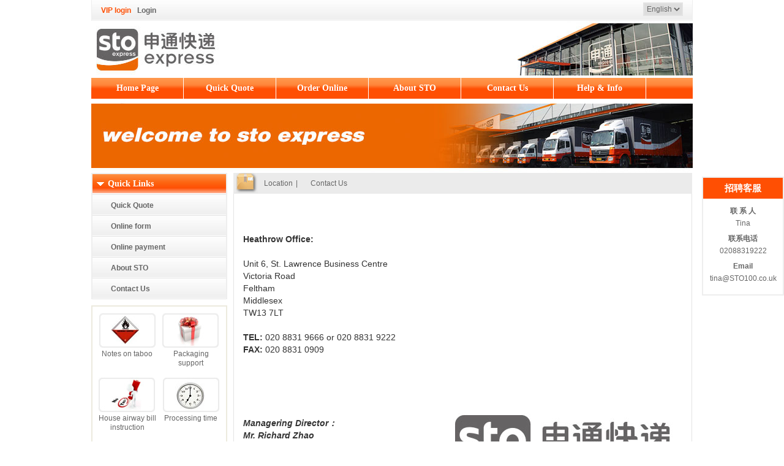

--- FILE ---
content_type: text/html; charset=utf-8
request_url: http://hadqiu.ueren.com/WebsiteCategories.aspx?name=contactUs
body_size: 9340
content:

<!DOCTYPE html PUBLIC "-//W3C//DTD XHTML 1.0 Transitional//EN" "http://www.w3.org/TR/xhtml1/DTD/xhtml1-transitional.dtd">
<html xmlns="http://www.w3.org/1999/xhtml">
<head><script type="text/javascript" src="Resource/style/js/jquery-1.7.1.min.js"></script><script type="text/javascript" src="Resource/style/js/jquery-impromptu.4.0.min.js"></script><script type="text/javascript" src="Resource/style/js/jquery-custom-en-GB.js"></script><link rel="stylesheet" type="text/css" href="Resource/style/css/control-en-GB.css"></link><link rel="stylesheet" type="text/css" href="Resource/style/css/style-en-GB.css"></link><link rel="stylesheet" type="text/css" href="Resource/style/css/impromptu.css"></link><title>
	STO UK express
</title>
</head>
<body>
    <form method="post" action="./WebsiteCategories.aspx?name=contactUs" id="form1">
<div class="aspNetHidden">
<input type="hidden" name="__EVENTTARGET" id="__EVENTTARGET" value="" />
<input type="hidden" name="__EVENTARGUMENT" id="__EVENTARGUMENT" value="" />
<input type="hidden" name="__VIEWSTATE" id="__VIEWSTATE" value="/[base64]/[base64]/[base64]/[base64]/bmFtZT1jb25zaWdubWVudEV4cGxhaW4dSG91c2UgYWlyd2F5IGJpbGwgaW5zdHJ1Y3Rpb25kAgEPFgQfAGYfAWhkAhAPZBYEZg8VAwxkaXNwbGF5Om5vbmUrL1dlYnNpdGVDYXRlZ29yaWVzLmFzcHg/bmFtZT1hY2NlcHRhbmNlVGltZQ9Qcm9jZXNzaW5nIHRpbWVkAgEPFgQfAGYfAWhkAhEPZBYEZg8VAwxkaXNwbGF5Om5vbmUvL1dlYnNpdGVDYXRlZ29yaWVzLmFzcHg/[base64]/4J6A6svp+MwiHQt8HdGKbvvpSBHJsX2q2ffDqAiA==" />
</div>

<script type="text/javascript">
//<![CDATA[
var theForm = document.forms['form1'];
if (!theForm) {
    theForm = document.form1;
}
function __doPostBack(eventTarget, eventArgument) {
    if (!theForm.onsubmit || (theForm.onsubmit() != false)) {
        theForm.__EVENTTARGET.value = eventTarget;
        theForm.__EVENTARGUMENT.value = eventArgument;
        theForm.submit();
    }
}
//]]>
</script>


<script src="/WebResource.axd?d=H-MmN3JF4NTYuKAN3nB2Og7ACFuKPznunxIIsxigvhKq6ZTJqQMOZHhoCZa8EbNa7AINeAqQvwNbYivtAK8ODFYIFUpTngfXAHYt8PiRTH41&amp;t=638259398771233176" type="text/javascript"></script>


<script src="/ScriptResource.axd?d=wqly99OrW5Edx9qBcD37Sgk-oG1Uglu_VDQFbz_h-lQiIR28_uIpxL9c9zm2aN3lL3zhgRaB4ALjzqHGYV9LTSBLxFxIsyLLm3TmBuYQyRx6BgPlKJ8RUZbAZY8qH0Z1LzvXwQ_0G7sX64DAqJSD9w2&amp;t=6f6669c2" type="text/javascript"></script>
<script type="text/javascript">
//<![CDATA[
if (typeof(Sys) === 'undefined') throw new Error('ASP.NET Ajax client-side framework failed to load.');
//]]>
</script>

<script src="/ScriptResource.axd?d=Q-jmiNOzKE3cOjb4BteMqEgGya_lPUnOuS5Rn8w0oezotukjYUr7JS0giapm-mCBvUoEUTO8AxksUIzDAqcAcYySKmNfxJToQwPwu7L4k4n81xcyOs32X6VejFpFgvwLxQF9C-EPc0Kdr1Xnnya-Cg2&amp;t=6f6669c2" type="text/javascript"></script>
<div class="aspNetHidden">

	<input type="hidden" name="__VIEWSTATEGENERATOR" id="__VIEWSTATEGENERATOR" value="22A44D6A" />
	<input type="hidden" name="__EVENTVALIDATION" id="__EVENTVALIDATION" value="/wEdAAQdxdTvQr50cRCd2O5cS0rT2he8zvIwced6+E5OI+vVliaqfLsezlT4QkfgvwC9nc3aex5hFjNIuSE3mEB2TFS37Q0Zk3j45QdnWGsZq2NlEmHsEFHC6lOI1mp5rzPkjAo=" />
</div>
    <script type="text/javascript">
//<![CDATA[
Sys.WebForms.PageRequestManager._initialize('ctl00$ScriptManager1', 'form1', [], [], [], 90, 'ctl00');
//]]>
</script>

    <div id="wrapper">
        
<script type="text/javascript">
    $(function () {
        $("#ddl_ChangeLanguage").live("change", function () {
            var selectedLanguage = $(this).val();
            showLoadingPanel();
            $.ajax({
                type: "Post",
                url: "Handler/ChangeLanguageHandle.ashx",
                data: { "currentLanguage": selectedLanguage },
                success: function (data) {
                    location.reload();
                },
                complete: function (XMLHttpRequest, textStatus) {
                    hideLoadingPanel();
                }
            });
        });
    });
</script>
<div id="top">
    
            <span class="high-text left-block">
                VIP login </span>
                  <span class="left-block">
                <a id="IndexHeader1_lv_IndexTop_ls_LoginState" href="javascript:__doPostBack(&#39;ctl00$IndexHeader1$lv_IndexTop$ls_LoginState$ctl02&#39;,&#39;&#39;)">Login</a>
                </span>
        
    <span class="right-block">
        <select name="ctl00$IndexHeader1$ddl_ChangeLanguage" id="ddl_ChangeLanguage" class="dropdownlist">
	<option selected="selected" value="en-GB">English</option>
	<option value="zh-CN">中文</option>

</select>
    </span>
</div>
<img src="/Resource/style/img/banner.jpg" alt="banner" />

        
        <ul id="nav" class="index">
    
        <li class="main_li" style=''>
            <a href='/Default.aspx'>
                Home Page</a>
            
        </li>
    
        <li class="main_li" style=''>
            <a href='/QueryPrice.aspx'>
                Quick Quote</a>
            
        </li>
    
        <li class="main_li" style=''>
            <a href='javascript:void(0)'>
                Order Online</a>
            
                    <ul class="sub_nav">
                
                    <li style=''>
                        <a href='/OnlineOrder.aspx'>
                            Online form</a>
                    </li>
                
                    <li style='display:none'>
                        <a href='/OnlineOrderNext.aspx'>
                            Online form</a>
                    </li>
                
                    <li style=''>
                        <a href='/OnlinePay.aspx'>
                            Online payment</a>
                    </li>
                
                    </ul>
                
        </li>
    
        <li class="main_li" style=''>
            <a href='/WebsiteCategories.aspx?name=aboutUs'>
                About STO</a>
            
        </li>
    
        <li class="main_li" style='display:none'>
            <a href='/BulletinDetail.aspx'>
                Announcement </a>
            
        </li>
    
        <li class="main_li" style=''>
            <a href='/WebsiteCategories.aspx?name=contactUs'>
                Contact Us</a>
            
        </li>
    
        <li class="main_li" style=''>
            <a href='javascript:void(0)'>
                Help & Info</a>
            
                    <ul class="sub_nav">
                
                    <li style=''>
                        <a href='/WebsiteCategories.aspx?name=ourService'>
                            Our Service</a>
                    </li>
                
                    <li style=''>
                        <a href='/WebsiteCategories.aspx?name=faq'>
                            FAQ</a>
                    </li>
                
                    <li style=''>
                        <a href='/WebsiteCategories.aspx?name=usingOurService'>
                            Using our services</a>
                    </li>
                
                    <li style=''>
                        <a href='/WebsiteCategories.aspx?name=customerServiceAndComplaints'>
                            Customer service & Complaints</a>
                    </li>
                
                    </ul>
                
        </li>
    
        <li class="main_li" style='display:none'>
            <a href='/ForgetPassword.aspx'>
                Forgot password</a>
            
        </li>
    
        <li class="main_li" style='display:none'>
            <a href='/QueryStageResult.aspx'>
                Track & Trace results</a>
            
        </li>
    
        <li class="main_li" style='display:none'>
            <a href='/OnlineOrderComplete.aspx'>
                Order Online</a>
            
        </li>
    
        <li class="main_li" style='display:none'>
            <a href='/WebsiteCategories.aspx?name=payOnlineNotice'>
                Online payment instructions</a>
            
        </li>
    
        <li class="main_li" style='display:none'>
            <a href='/WebsiteCategories.aspx?name=tabooNotice'>
                Notes on taboo</a>
            
        </li>
    
        <li class="main_li" style='display:none'>
            <a href='/WebsiteCategories.aspx?name=packingSupport'>
                Packaging support</a>
            
        </li>
    
        <li class="main_li" style='display:none'>
            <a href='/WebsiteCategories.aspx?name=insuranceCompensation'>
                Offer compensation</a>
            
        </li>
    
        <li class="main_li" style='display:none'>
            <a href='/WebsiteCategories.aspx?name=consignmentExplain'>
                House airway bill instruction</a>
            
        </li>
    
        <li class="main_li" style='display:none'>
            <a href='/WebsiteCategories.aspx?name=acceptanceTime'>
                Processing time</a>
            
        </li>
    
        <li class="main_li" style='display:none'>
            <a href='/WebsiteCategories.aspx?name=termsAndConditions'>
                Terms & Conditions</a>
            
        </li>
    
        <li class="main_li" style='display:none'>
            <a href='/Register.aspx'>
                Register</a>
            
        </li>
    
        <li class="main_li" style='display:none'>
            <a href='/OnlinePayAcceptPage.aspx'>
                Payment state</a>
            
        </li>
    
        <div class="clear">
        </div>
        </ul>
    


        <div id="loading_panel" style="display:none;">
	
        <div style="z-index: 20000; position: fixed; width: 100%; height: 100%; top: 0px;
            left: 0px; background-color: White; filter: alpha(opacity=90); opacity: 0.9;
            vertical-align: middle; text-align: center;">
            <img src="../Resource/style/img/submit_loading.gif" />
        </div>
    
</div>

        <img src="/Resource/style/img/sub_banner.jpg" alt="sub banner" />
        <div id="main">
            <div class="main_sidebar">
                <h2 class="main_sidebar_title"><em class="main_sidebar_icon"></em>
                    Quick Links</h2>
                <ul class="main_nav">
                    <li>
                        <a href="/QueryPrice.aspx">
                            Quick Quote</a>
                    </li>
                    <li>
                        <a href="/OnlineOrder.aspx">
                            Online form</a></li>
                    <li>
                        <a href="/OnlinePay.aspx">
                            Online payment</a></li>
                    <li>
                        <a href="/WebsiteCategories.aspx?name=aboutUs">
                            About STO</a></li>
                    <li>
                        <a href="/WebsiteCategories.aspx?name=contactUs">
                            Contact Us</a></li>
                </ul>
                <div class="main_panel">
                    <dl class="main_panel_item">
                        <dt>
                            <a href="/WebsiteCategories.aspx?name=tabooNotice">
                                <img src="/Resource/style/img/panel_1.png" class="panel_1" /></a></dt>
                        <dd>
                            <a href="/WebsiteCategories.aspx?name=tabooNotice">
                                Notes on taboo</a></dd>
                    </dl>
                    <dl class="main_panel_item">
                        <dt>
                            <a href="/WebsiteCategories.aspx?name=packingSupport">
                                <img src="/Resource/style/img/panel_2.png" class="panel_2" /></a></dt>
                        <dd>
                            <a href="/WebsiteCategories.aspx?name=packingSupport">
                                Packaging support</a></dd>
                    </dl>
                    <dl class="main_panel_item">
                        <dt>
                            <a href="/WebsiteCategories.aspx?name=consignmentExplain">
                                <img src="/Resource/style/img/panel_3.png" class="panel_3" /></a></dt>
                        <dd>
                            <a href="/WebsiteCategories.aspx?name=consignmentExplain">
                                House airway bill instruction</a></dd>
                    </dl>
                    <dl class="main_panel_item">
                        <dt>
                            <a href="/WebsiteCategories.aspx?name=acceptanceTime">
                                <img src="/Resource/style/img/panel_4.png" class="panel_4" /></a></dt>
                        <dd>
                            <a href="/WebsiteCategories.aspx?name=acceptanceTime">
                                Processing time</a></dd>
                    </dl>
                    <dl class="main_panel_item">
                        <dt>
                            <a href="/WebsiteCategories.aspx?name=insuranceCompensation">
                                <img src="/Resource/style/img/panel_5.png" class="panel_5" /></a></dt>
                        <dd>
                            <a href="/WebsiteCategories.aspx?name=insuranceCompensation">
                                Offer compensation</a></dd>
                    </dl>
                    <dl class="main_panel_item">
                        <dt>
                            <a href="/WebsiteCategories.aspx?name=faq">
                                <img src="/Resource/style/img/panel_6.png" class="panel_6" /></a></dt>
                        <dd>
                            <a href="/WebsiteCategories.aspx?name=faq">
                                FAQ</a></dd>
                    </dl>
                    <div class="clear">
                    </div>
                </div>
            </div>
            <div class="main_content">
                <h2 class="main_bread_crumb"><span>
                    Location</span>|
                    <span id="smp_Site"><a href="#smp_Site_SkipLink"><img alt="Skip Navigation Links" src="/WebResource.axd?d=7UhTMihHpwXOvos7ZHAXuT_l59WVChcfSP0sEhtB2J2SX1830zwr3uu8T4-CfeKrW7_7s2chPHxQ9yKvc4OWHArDHVvWT8zleK_3xUnnUrk1&amp;t=638259398771233176" width="0" height="0" style="border-width:0px;" /></a><span>
                            <span>
                                Contact Us</span>
                        </span><a id="smp_Site_SkipLink"></a></span>
                </h2>
                <div class="main_text">
                    
    <p>
 &nbsp;</p>
<table border="0" cellpadding="0" cellspacing="0" style="font-family: Geneva, Verdana, Arial, Helvetica" width="100%">
 <tbody>
  <tr>
   <td style="color: rgb(51,51,51); font-size: 11px">
    <table border="0" cellpadding="0" cellspacing="0" style="width: 722px; height: 600px" width="722">
     <tbody>
      <tr>
       <td height="300">
        <address>
         <span style="font-size: 14px"><span style="font-family: verdana, geneva, sans-serif"><strong><span style="font-style: normal">Heathrow Office: &nbsp; &nbsp; &nbsp; &nbsp; &nbsp; &nbsp; &nbsp; &nbsp; &nbsp; &nbsp; &nbsp; &nbsp; &nbsp; &nbsp; &nbsp; &nbsp; &nbsp; &nbsp; &nbsp; &nbsp; &nbsp; &nbsp; &nbsp; &nbsp; &nbsp; &nbsp; &nbsp; &nbsp; &nbsp; &nbsp; &nbsp;&nbsp;</span></strong></span></span></address>
        <address>
         <span style="font-size: 14px"><span style="font-family: verdana, geneva, sans-serif"><span style="font-style: normal">Unit 6, St. Lawrence Business Centre</span></span></span></address>
        <address>
         <span style="font-size: 14px"><span style="font-family: verdana, geneva, sans-serif"><span style="font-style: normal">Victoria Road</span></span></span></address>
        <address>
         <span style="font-size: 14px"><span style="font-family: verdana, geneva, sans-serif"><span style="font-style: normal">Feltham</span></span></span></address>
        <address>
         <span style="font-size: 14px"><span style="font-family: verdana, geneva, sans-serif"><span style="font-style: normal">Middlesex</span></span></span></address>
        <address>
         <span style="font-size: 14px"><span style="font-family: verdana, geneva, sans-serif"><span style="font-style: normal">TW13 7LT</span></span></span></address>
        <address>
         <span style="font-size: 14px"><span style="font-family: verdana, geneva, sans-serif"><span style="font-style: normal">&nbsp;</span></span></span></address>
        <address>
         <span style="font-size: 14px"><span style="font-family: verdana, geneva, sans-serif"><span style="font-style: normal"><strong>TEL:</strong> 020 8831 9666 or&nbsp;</span><span style="font-style: normal">020 8831 9222</span></span></span></address>
        <address>
         <span style="font-size: 14px"><span style="font-family: verdana, geneva, sans-serif"><span style="font-style: normal"><strong>FAX:</strong> 020 8831 0909</span></span></span></address>
        &nbsp; &nbsp; &nbsp; &nbsp; &nbsp; &nbsp; &nbsp; &nbsp; &nbsp; &nbsp; &nbsp; &nbsp; &nbsp; &nbsp; &nbsp; &nbsp; &nbsp; &nbsp; &nbsp; &nbsp; &nbsp; &nbsp; &nbsp; &nbsp; &nbsp; &nbsp; &nbsp; &nbsp; &nbsp; &nbsp; &nbsp; &nbsp; &nbsp; &nbsp; &nbsp; &nbsp; &nbsp; &nbsp; &nbsp; &nbsp; &nbsp; &nbsp; &nbsp; &nbsp; &nbsp; &nbsp; &nbsp; &nbsp; &nbsp; &nbsp; &nbsp; &nbsp; &nbsp; &nbsp; &nbsp; &nbsp; &nbsp;&nbsp;<br />
        <br />
        <br />
        <br />
        <address>
         <strong><span style="font-size: 14px">Managering Director：</span></strong></address>
        <address>
         <strong><span style="font-size: 14px">Mr. Richard Zhao &nbsp; &nbsp; &nbsp; &nbsp; &nbsp; &nbsp; &nbsp; &nbsp; &nbsp; &nbsp; &nbsp;&nbsp;</span></strong></address>
        <address>
         <span style="font-size: 14px">email: &nbsp;richard@STO100.co.uk</span></address>
        <br />
        <address>
         <strong><span style="font-size: 14px">Operation Exports: &nbsp; </span></strong></address>
        <address>
         <strong><span style="font-size: 14px">Mr. Wayne Yu&nbsp;</span></strong></address>
        <address>
         <span style="font-size: 14px">email: &nbsp;wayne@STO100.co.uk</span></address>
        <address>
         <span style="font-size: 14px">&nbsp; &nbsp; &nbsp; &nbsp; &nbsp; &nbsp; &nbsp; &nbsp; &nbsp; &nbsp; &nbsp; &nbsp; &nbsp; &nbsp; &nbsp; &nbsp; &nbsp;&nbsp;</span></address>
        <address>
         <strong><span style="font-size: 14px">Sales &amp; Marketing: </span></strong></address>
        <address>
         <strong><span style="font-size: 14px">Ms. Tina Zhang</span></strong></address>
        <address>
         <span style="font-size: 14px">email: tina@STO100.co.uk</span></address>
        <br />
        <address>
         <strong><span style="font-size: 14px">Imports Customer service: </span></strong></address>
        <address>
         <strong><span style="font-size: 14px">Miss&nbsp;Linda Li</span></strong></address>
        <address>
         <span style="font-size: 14px">email: linda@STO100.co.uk</span></address>
        <br />
        <address>
         <strong><span style="font-size: 14px">Exports Customer Service: </span></strong></address>
        <address>
         <strong><span style="font-size: 14px">Miss Julia Wan</span></strong></address>
        <address>
         <span style="font-size: 14px">email: julia@STO100.co.uk</span></address>
        <br />
        <address>
         <u><strong><span style="font-size: 14px">General email: <a href="mailto:lhr@STO100.co.uk">lhr@STO100.co.uk</a></span></strong></u></address>
       </td>
       <td height="300">
        <img alt="" src="/Resource/images/LOGO.jpg" style="width: 385px; height: 310px" /></td>
       <td height="300">
        &nbsp;</td>
      </tr>
     </tbody>
    </table>
   </td>
  </tr>
 </tbody>
</table>
<p>
 &nbsp;</p>

                </div>
            </div>
        </div>
        <!-- end of main -->
        
<div id="footer">
    <div id="footer-top">
        <a href="/Default.aspx">
            Home Page</a>
        | <a href="/WebsiteCategories.aspx?name=aboutUs">
            About STO</a>
        | <a href="/WebsiteCategories.aspx?name=contactUs">
            Contact Us</a>
        | <a href="#">China Branch Info</a> | <a href="/WebsiteCategories.aspx?name=ourService">Our Service</a>
    </div>
    <div id="footer-bottom">
        <a href="http://www.unitop-apex.com/" target="_blank">STO UK</a> | <a href="/WebsiteCategories.aspx?name=termsAndConditions">
            Terms & Conditions</a>
    </div>
</div>

        
<div style="width: 130px; height: 190px; position: fixed; top: 40%; right: 0px; border: 2px solid #EEE;
    background-color: #FFF;">
    <p style="text-align: center; font-size: 15px; font-weight: bold; color: #FFF; background-color: #ff4f03;
        padding: 7px 5px; margin: 0 0 10px;">
        招聘客服</p>
    <p style="TEXT-ALIGN: center; PADDING-BOTTOM: 0px; MARGIN: 0px; PADDING-LEFT: 0px; PADDING-RIGHT: 0px; FONT-WEIGHT: bold; PADDING-TOP: 0px">联 系 人</p><p style="TEXT-ALIGN: center; PADDING-BOTTOM: 0px; MARGIN: 0px 0px 5px; PADDING-LEFT: 0px; PADDING-RIGHT: 0px; PADDING-TOP: 0px">Tina</p><p style="TEXT-ALIGN: center; PADDING-BOTTOM: 0px; MARGIN: 0px; PADDING-LEFT: 0px; PADDING-RIGHT: 0px; FONT-WEIGHT: bold; PADDING-TOP: 0px">联系电话</p><p style="TEXT-ALIGN: center; PADDING-BOTTOM: 0px; MARGIN: 0px 0px 5px; PADDING-LEFT: 0px; PADDING-RIGHT: 0px; PADDING-TOP: 0px">02088319222</p><p style="TEXT-ALIGN: center; PADDING-BOTTOM: 0px; MARGIN: 0px; PADDING-LEFT: 0px; PADDING-RIGHT: 0px; FONT-WEIGHT: bold; PADDING-TOP: 0px">Email</p><p style="TEXT-ALIGN: center; PADDING-BOTTOM: 0px; MARGIN: 0px 0px 5px; PADDING-LEFT: 0px; PADDING-RIGHT: 0px; PADDING-TOP: 0px">tina@STO100.co.uk</p>
</div>

    </div>
    

<script type="text/javascript">
//<![CDATA[
Sys.Application.add_init(function() {
    $create(Sys.UI._UpdateProgress, {"associatedUpdatePanelId":null,"displayAfter":1000,"dynamicLayout":true}, null, null, $get("loading_panel"));
});
//]]>
</script>
</form>
</body>
</html>


--- FILE ---
content_type: text/css
request_url: http://hadqiu.ueren.com/Resource/style/css/control-en-GB.css
body_size: 1752
content:
/* 超链接样式 */
a,a:visited,a:hover { text-decoration:none;color:#666; }
/* 文本输入框样式 */
.textbox{color:#666;border:2px solid #E3E3E3;height:19px; font-family: "Microsoft Yahei",Verdana,Simsun,"Segoe UI","Segoe UI Web Regular","Segoe UI Symbol","Helvetica Neue","BBAlpha Sans","S60 Sans",Arial,"sans-serif";font-size:12px; padding-left:2px; padding-right:2px;}
   .textbox.xlarge{width:220px;}
   .textbox.large{width:150px;}
   .textbox.small{width:61px;}
/* 下拉框样式 */
.dropdownlist{border:2px solid #E3E3E3;height:25px;text-align: center; font-family: "Microsoft Yahei",Verdana,Simsun,"Segoe UI","Segoe UI Web Regular","Segoe UI Symbol","Helvetica Neue","BBAlpha Sans","S60 Sans",Arial,"sans-serif";font-size:12px; color:#666; }
  .dropdownlist.xlarge{width:225px;}
  .dropdownlist.large{width:158px;}
  .dropdownlist.small{width:70px;}
/* 列表框样式 */
.listBbox{ color:#666;height: 400px; width:100%;}
/* 多行文本框样式 */
.textarea{ color:#666;border:2px solid #E3E3E3;overflow:auto;resize: none; padding:2px; font-family: "Microsoft Yahei",Verdana,Simsun,"Segoe UI","Segoe UI Web Regular","Segoe UI Symbol","Helvetica Neue","BBAlpha Sans","S60 Sans",Arial,"sans-serif";font-size:12px;line-height:20px; }
  .textarea.large{ width:788px; }
.textarea[disabled]{ background-color:#F5F5F5;}
/* 按钮样式 */
.button{height:25px;margin-right:5px;border:2px solid #FF4F03;background:#FF4F03;font-weight:bold;color:#FFFFFF; font-family: "Microsoft Yahei",Verdana,Simsun,"Segoe UI","Segoe UI Web Regular","Segoe UI Symbol","Helvetica Neue","BBAlpha Sans","S60 Sans",Arial,"sans-serif";font-size:12px;padding:0 1em;overflow:visible !ie; }
  .button.disabled,.button[disabled]{ border: 2px solid #F5F5F5;background-color: #F5F5F5; color:#ACA899;}
.button::-moz-focus-inner{ border:none;padding:0; }
a.button{ display:inline-block;}

/* 布局表格样式(客户分组页) */
.layout_table{ width:100%; border-collapse: collapse;}
.layout_table .percent_50_td{width: 50%; vertical-align: top; padding:0px;}
.layout_table .percent_20_td{width: 20%; vertical-align: top; padding:0px;} 
.layout_table .percent_80_td{width: 80%; vertical-align: top; padding:0px;}
/* 表格无效行样式 */
.unvisible_row{ color:#999999;}
/* 数据表格列样式 */
th.x-small{width:5%;}
th.small{width:10%;}
th.medium{width:25%;}
th.large{width:35%;}
th.x-large{width:50%;}

/* 一般样式类 */
.clear{clear:both;}
.center{text-align:center;}
/* 暂无信息样式 */
.no-content-text{text-align: center; color: #e3e3e3; font-size: 20px; font-weight:bold;}
/* 高亮文字样式 */
.high-text{ font-weight:bold;color:#FF4F03;}
  a.high-text,a:visited.high-text{ color:#FF4F03; }
/* 验证信息样式 */
.validatorCalloutHighlight{ border:2px solid Red;}
.validatorCalloutPanel{ font-size: 12px;color: #666666;}
/* 分页样式 */
.page_nav{width:100%;text-align:center;margin-top:20px; vertical-align:middle; height:25px;}
    .page_nav a{color:#FFF;text-decoration:none;padding:2px 5px 3px;background:#FF4F03; display:inline-block;}/* border:2px solid #FF4F03; */
    .page_nav .on{ padding:2px 0px;display:inline-block;}
    .page_nav .index-box{ margin:1px 4px 0px; border:2px solid #CCCCCC; text-align:center;width:30px; }
/* 弹出遮罩层样式 */
.modalBackground {
	background-color:#FFF;
	filter:alpha(opacity=70);
	opacity:0.7;
}
/* 弹出框样式 */
.modalPopup {
	background-color: #FFF ;
	border:2px solid #FF4F03;
	padding:30px;
	border-radius: 10px;
}
/* 按钮条容器样式 */
.button_pannel{ margin:10px 0;width: 100%;}
  .button_pannel input{float:left;}
  .button_pannel span{float:left;margin-right:5px;}
  .button_pannel select{float:left;}
  .button_pannel .textbox{ margin-right:5px;}
/* 可拖动句柄样式 */
.drag-handle{cursor:move;}

/*metro 按钮*/
div.metro-button { height: 150px; width: 150px;background-color: #FF4F03; color: #FFF; font-size:14px; font-weight: bold;padding:10px;cursor:pointer;}

--- FILE ---
content_type: text/css
request_url: http://hadqiu.ueren.com/Resource/style/css/style-en-GB.css
body_size: 4396
content:
/* STYLE RESET */
body{margin:0;padding:0;font-family: "Microsoft Yahei" ,Verdana,Simsun, "Segoe UI" , "Segoe UI Web Regular" , "Segoe UI Symbol" , "Helvetica Neue" , "BBAlpha Sans" , "S60 Sans" ,Arial, "sans-serif";font-size:12px;line-height:20px;color:#666;}
form{padding:0px; margin:0px;}
h2, h3, dl, dd, dt{margin:0;padding:0;}
input{margin:0;}
ul{margin:0;padding:0;list-style:none outside none;}
img{border:none;margin:0;padding:0;}

/* INDEX PAGE ONLY */
.default-content-panel{border: 2px solid #EEEEEE;float: left;margin: 10px auto;overflow:hidden;}
    .default-content-panel.right{width: 321px;margin-left: 5px;}    
    .default-content-panel.left{width:648px;}
      .default-content-panel.left-1{width:319px;}
      .default-content-panel.left-2{width:320px;margin-left: 5px;}
    .default-content-panel.row-1{height:205px}
    .default-content-panel.row-2{height:250px}
    .default-content-panel.row-3{height:145px}
     .default-content-panel.row-4{height:145px}
    .default-content-panel h2{color:#FF4F03;font-size:14px;background:url("../img/sidebar_menu_bg.jpg") repeat-x scroll 0 0 transparent;height:30px;line-height:30px;padding-left:20px;}
    .default-content-panel h2 a,.default-content-panel h2 a:hover{color:#FF4F03;float:right;text-decoration:none;font-size:12px; margin-right:20px;line-height:30px; font-weight:normal;}
    .default-content-panel .content{ padding:10px; }
    
/* 首页公告 */
    .notice_content {overflow:hidden; height:162px; margin:6px;}
    .notice_content li{ padding:0px 14px; height:27px; line-height:27px; }
    .notice_content li .publish-time{ float:right;}
    .notice_content li .important{ font-weight:bold; color:#FF4F03;}
    .notice_content li.hover{ background-color:#FF4F03; color:#FFF; font-weight:bold;}
    .notice_content li.hover a,.notice_content li.hover a:hover,.notice_content li.hover span{ color:#FFF;}
/* vip登陆 */
    .vip-login.content { width:290px; padding:10px 15px;}
    .vip-login table { border-collapse:collapse; width:100%; float:left; margin-top:20px;height:94px;}
    .vip-login table td{ text-align:center;vertical-align:middle; padding:10px 0px;}
    .vip-login .textbox {width:210px;}
    .vip-login .td-1{width:70px;}    
    .vip-login .message{ width:100%; height:25px; line-height:25px;color:#ff4f03; padding-left:70px; float:left; margin-bottom:15px;}
    .vip-login .left-button{ float:left; margin-right:5px;}
    .vip-login .right-button{ float:right; margin-right:0px;}
    .vip-login .bold-text{ font-weight:bold;}
/* 运单跟踪 */
    .cargo-query.content{ width:290px; padding:10px 15px;}
    .cargo-query .textarea{ width:280px; height:158px; float:left; margin-bottom:10px;}
    .cargo-query .button{ float:right; width:100px; margin-left:10px; margin-right:0px;}
    .cargo-query .message{ float:right;  color:#FF4F03;line-height:25px;}
/* 全一帮助 */
    .quanyi-help.content{ width:100%;padding: 10px 0 0 0;}
    .quanyi-help dl{width:95px; margin-left:9px;float:left; margin-bottom:10px;}
    .quanyi-help dd{text-align:center; line-height:15px; padding:3px 0px;}
    .quanyi-help dt{ height:60px;}
/* 关于全一 */
    .quanyi-about{}
    .quanyi-about.content{ height:94px; line-height:20px; overflow:hidden; color:#6c6c6c; }
/* 网点分布 */
   .quanyi-net{ float: left;margin: 10px auto;overflow:hidden;height:147px;width: 325px;margin-left: 5px; padding:0px;}
   .quanyi-net h2{color:#FF4F03;font-size:14px;height:30px;line-height:30px;padding-left:20px;}
   .quanyi-net img{margin-top:5px; margin-left:5px;}
   .quanyi-net .right-border{border-right:2px solid #EBEBEB;}
/* 首页广告 */
    .ad{margin-top:5px;}
        .ad_main{width:655px;}
        .ad_sub{width:327px;}
/* 我们的客户 */
   .quanyi-our-client.content{ padding-right:0px; padding-left:0px;}
   .quanyi-our-client img{ height:95; width:148px; margin-left:10px; float:left; }

/* MAIN STYLE */
#wrapper{width:982px;margin:0 auto;}

    #top{width:960px;overflow:hidden; border: 1px solid #EEEEEE; border-bottom:0px; border-top:0px; font-size:12px;background:url("../img/top_bg.jpg") repeat-x scroll 0 0 transparent;height:26px;line-height:26px;padding:4px 10px;}
        #top a,#top a:hover{ text-decoration:none; font-weight:bold; color:#666;}
        #top .left-block{ padding:0px 5px; float:left;}
        #top .right-block{ padding:0px 5px; float:right;}
        #top .dropdownlist{ height:22px; line-height:22px;}

    #nav{width:100%;margin:0;background:url(../img/nav_bg.jpg) repeat-x 0 0; z-index:999; position:relative;}
        #nav li{
            padding:0 25px;
            border-right:1px solid #FFF;
            float:left;
            position:relative;
            height:34px;
            }
        #nav.index li.main_li{ width:100px; }
        #nav.vip li.main_li{ width:140px; }
        #nav.admin li.main_li{ width:85px; padding:0 16px;}
        #nav a{
            text-align:center;
            font:bold 14px/34px Microsoft Yahei;
            display:block;
            text-decoration:none;
            color:#FFF;
            background:url(../img/nav_bg.jpg) repeat-x 0 0;}

        #nav li:hover ul.sub_nav{display:block;}

        .sub_nav{width:100%;top:34px;left:0;padding:0;background:#F7A817;position:absolute;z-index:999;display:none;}
                .sub_nav li{width:100%;padding:0 !important;text-align:center;line-height:25px;background:#555555;border:none !important;}
                .sub_nav li a{ font-weight :bold;background-color:#FF4F03 !important;background-image:none !important;display:block;color:#FFF;text-decoration:none;}
                .sub_nav li a:hover{background:#F7A817;}

    #main{overflow:hidden;}
        .main_sidebar{width:222px;float:left;}
            .main_sidebar_title{height:32px;line-height:32px;background:url(../img/sidebar_menu_title.jpg) repeat-x 0 0;border:2px solid #EEE;color:#FFF;font-family:Microsoft Yahei;font-size:14px;}
            .main_sidebar_icon{width:12px;height:32px;padding-left:25px;background:url(../img/main_sidebar_icon.png) no-repeat center center;}
            .main_nav{}
                .main_nav li{width:188px;height:34px;padding-left:30px;line-height:34px;border-left:2px solid #EEE;border-right:2px solid #EEE;background:url(../img/sidebar_menu_bg.jpg) repeat-x 0 0;}
                     .main_nav a,.main_nav a:visited,.main_nav a:hover{font-weight:bold;}
            .main_panel{margin-top:10px;border:2px solid #ECEADE;overflow:hidden;padding-top:10px;}
                .main_panel_item{width:95px;height:95px;margin-left:9px;margin-bottom:10px;float:left;}
                .main_panel_item dd{text-align:center; line-height:15px;}

        .main_content{width:749px;margin-left:10px;float:left;}
            .main_bread_crumb{height:34px;line-height:34px;padding-left:45px;font-size:12px;font-weight:normal;background:#EBEBEB url(../img/title_bg.jpg) no-repeat 0 0;}
                .main_bread_crumb span{padding:0 5px;}

            .main_text{padding:1px;border:1px solid #E3E3E3;width:717px;padding:20px 15px;border:1px solid #E3E3E3;border-top:none;min-height:469px;+min-height:469px;}
            .main_text_notice_title, .main_text_notice_info{text-align:center;}
            .main_text_notice_info strong{margin-left:20px;}
            .main_text_notice_info span{padding-left:10px;}

    #footer{margin-top:10px;padding:10px 0 20px;text-align:center;}
      #footer a,#footer a:hover {font-size:12px;line-height:30px;}
    #footer-top{ height:30px;}     
    #footer-bottom{ height:30px; background-color:#FF4F03; color:#FFF;}
      #footer-bottom a,#footer-bottom a:hover{ color:#FFF;}

    /* STYLE FOR VIP and ADMIN PAGE */
    #vip{margin-top:5px;border:1px solid #E3E3E3;border-top:none; min-height:450px;}
        .vip_admin_content{width:960px;margin:0 auto 20px;padding:20px 0;}
          .vip_admin_content .login_context{ text-align: left;width: 300px; margin: 150px auto 0px;}
            .vip_admin_content_form{ margin-bottom:10px;}
                .vip_admin_content_form td{padding:5px; vertical-align:middle;}
            /**************************我写的Form表格列样式**********************/
                .vip_admin_col_label{width:60px;}
                .vip_admin_col_input{width:184px;}
            .show_information_table{border: 2px solid #F0F0F0;border-width: 2px 0px 0px 2px;border-collapse: collapse; margin-bottom:10px;}
                .show_information_table td{ padding:5px; vertical-align:middle;border: 2px solid #F0F0F0; border-width: 0px 2px 2px 0px; vertical-align:middle; }
                .show_information_table .vip_admin_col_label { font-weight: bold;width: 80px;background-color: #F0F0F0;text-align: center; }
                .show_information_table .vip_admin_col_input{ width: 215px; }

            .vip_admin_title{height:30px;font-weight:bold;line-height: 26px;padding-left:30px;background:url(../img/vip_icon.jpg) no-repeat 0 0;font-size:12px;}
            .vip_admin_data_table{width:100%;border-collapse:collapse;border:1px solid #E3E3E3;}
                .vip_admin_data_table td, .vip_admin_data_table th{border-collapse:collapse;border:2px solid #E3E3E3;text-align:center;}
                .vip_admin_data_table td.content, .vip_admin_data_table th.content{vertical-align: top;}
                .vip_admin_data_table th{background:#F0F0F0;}
                .vip_admin_data_table a{color:#999999;text-decoration:none;}
                .vip_admin_data_table a:hover{color:#FF6600;text-decoration:underline;}
            .vip_admin_data_table_alternating{ background-color:#E3E3E3; }
            
               .vip_admin_data_table .special-row{color: #FFF;background-color: #000; }
               .vip_admin_data_table .special-row td{ border-color: #000;}
               .vip_admin_data_table .special-row a, .vip_admin_data_table .special-row a:hover{ color: #FFF; }       
               
               .vip_admin_data_table .selected-row{color: #FFF;background-color: #ff4f03; }
               .vip_admin_data_table .selected-row td{ border-color: #ff4f03;}
               .vip_admin_data_table .selected-row a, .vip_admin_data_table .selected-row a:hover{ color: #FFF; }               

    #admin{}
                
    /* Login Page Style */            
    #login_page { margin:0px auto; padding-top:40px; width: 935px; color: #666; font-size: 88%; font-family: "Microsoft Yahei",Verdana,Simsun,"Segoe UI","Segoe UI Web Regular","Segoe UI Symbol","Helvetica Neue","BBAlpha Sans","S60 Sans",Arial,"sans-serif";}
       #login_page *{ line-height: 142%; }
       #login_page form {  margin: 0; }   
       #login_page a,#login_page a:visited { color: #666666;cursor: pointer; font-weight: inherit; text-decoration: none; }
       #login_page .error-div{ color: #C85305; line-height: 30px; height:30px;  white-space: normal; display:none;margin-bottom: 8px;}  
       
    #login_wrap{ margin:0px auto; width:895px; padding: 115px 0px 145px 0px;}
       #login_offer { height: 235px; overflow: hidden; width: 413px; padding: 15px 31px 25px;float:left;background-color: #FF4F03; color: #FFF;}
          #login_offer h1{ font-size: 31px; font-weight: 100; line-height: 35px; margin: 0; padding: 0; }
          #login_offer h2{ font-size: 25px; font-weight: 900; line-height: 40px; margin: 0; padding: 0; }
          #login_offer p{ font-family: "Segoe UI Web Regular" , "Segoe UI" , "Helvetica Neue" ,Arial; font-size: 14px; font-weight: 100; line-height: 16px;margin: 12px 0 18px; padding: 0; }
   
       #login_sign{ margin-left: 100px; overflow: hidden;width: 320px; padding-top:15px; float:left;height: 215px;}
          #login_sign input[type="text"],#login_sign input[type="password"]{ background-color: #FFF; border: 1px solid #CCCCCC; color: #212121; font-family: Microsoft Yahei,Verdana,Simsun; font-size: 100%; padding: 4px 8px; width: 302px; height: 1.466em; }
          #login_sign input[type="button"],#login_sign input[type="submit"],#login_sign button{ background-color: #FF4F03;border: 0 none; color: #FFFFFF; font-family: Microsoft Yahei,Verdana,Simsun;font-size: 100%;height: 2em;min-width: 6em;padding: 3px 12px 5px; }
          #login_sign .header { color: #FF4F03; float:left; margin-bottom:10px; width:320px; }
             #login_sign .header h1{ font-size: 31px; font-weight: 100; line-height: 35px; margin: 0; padding: 0; padding-bottom:5px;}             
          #login_sign .content { width:320px; float:left; }
             #login_sign div.user-input { margin-bottom: 8px; }             
             #login_sign div.login-in a{ height: 1.8em; line-height:1.8em; font-size:86%; padding:3px 0 5px; margin-left:10px; float:left; display:block; }
             #login_sign div.login-in input[type="submit"]{  float:left;}
 
    #login_footer{ border-top: 1px solid #CCCCCC; font-size: 86%; color: #6C6C6C;padding: 10px 10px 20px; width: 915px; margin:10px auto 0px;}     
       #login_footer div{ margin: 0 10px; vertical-align:middle; height:25px; line-height:25px;}
       #login_footer select { border: 1px solid #CCCCCC; height: 25px;text-align: center; vertical-align:middle; font-family: "Microsoft Yahei",Verdana,Simsun,"Segoe UI","Segoe UI Web Regular","Segoe UI Symbol","Helvetica Neue","BBAlpha Sans","S60 Sans",Arial,"sans-serif"; }
       #login_footer div a{ line-height:25px;}
       #login_footer .left { float: left;text-align: left;}
       #login_footer .right{ float: right; text-align: right; }
       
       /*Region*/
    .region-wrap{ width: 450px;float: left;height: 445px; margin: 0 10px 20px;}
    
       /* Price Query*/
    .matters-need-attention{font-weight:bold;}
    .matters-need-attention ul{ padding-left:15px; list-style-type:disc; }


--- FILE ---
content_type: application/javascript
request_url: http://hadqiu.ueren.com/Resource/style/js/jquery-impromptu.4.0.min.js
body_size: 4053
content:
/*
 * jQuery Impromptu
 * By: Trent Richardson [http://trentrichardson.com]
 * Version 4.0.1
 * Last Modified: 03/03/2012
 * 
 * Copyright 2012 Trent Richardson
 * Dual licensed under the MIT and GPL licenses.
 * http://trentrichardson.com/Impromptu/GPL-LICENSE.txt
 * http://trentrichardson.com/Impromptu/MIT-LICENSE.txt
 * 
 */
(function ($) { $.prompt = function (message, options) { $.prompt.options = $.extend({}, $.prompt.defaults, options); $.prompt.currentPrefix = $.prompt.options.prefix; $.prompt.currentStateName = ""; var ie6 = ($.browser.msie && $.browser.version < 7); var $body = $(document.body); var $window = $(window); $.prompt.options.classes = $.trim($.prompt.options.classes); if ($.prompt.options.classes != '') $.prompt.options.classes = ' ' + $.prompt.options.classes; var msgbox = '<div class="' + $.prompt.options.prefix + 'box' + $.prompt.options.classes + '" id="' + $.prompt.options.prefix + 'box">'; if ($.prompt.options.useiframe && (($('object, applet').length > 0) || ie6)) { msgbox += '<iframe src="javascript:false;" style="display:block;position:absolute;z-index:-1;" class="' + $.prompt.options.prefix + 'fade" id="' + $.prompt.options.prefix + 'fade"></iframe>'; } else { if (ie6) { $('select').css('visibility', 'hidden'); } msgbox += '<div class="' + $.prompt.options.prefix + 'fade" id="' + $.prompt.options.prefix + 'fade"></div>'; } msgbox += '<div class="' + $.prompt.options.prefix + '" id="' + $.prompt.options.prefix + '"><div class="' + $.prompt.options.prefix + 'container"><div class="'; msgbox += $.prompt.options.prefix + 'close">X</div><div id="' + $.prompt.options.prefix + 'states"></div>'; msgbox += '</div></div></div>'; $.prompt.jqib = $(msgbox).appendTo($body); $.prompt.jqi = $.prompt.jqib.children('#' + $.prompt.options.prefix); $.prompt.jqif = $.prompt.jqib.children('#' + $.prompt.options.prefix + 'fade'); if (message.constructor == String) { message = { state0: { html: message, buttons: $.prompt.options.buttons, focus: $.prompt.options.focus, submit: $.prompt.options.submit} }; } var states = ""; $.each(message, function (statename, stateobj) { stateobj = $.extend({}, $.prompt.defaults.state, stateobj); message[statename] = stateobj; var arrow = ""; if (stateobj.position.arrow !== null) arrow = '<div class="' + $.prompt.options.prefix + 'arrow ' + $.prompt.options.prefix + 'arrow' + stateobj.position.arrow + '"></div>'; states += '<div id="' + $.prompt.options.prefix + '_state_' + statename + '" class="' + $.prompt.options.prefix + '_state" style="display:none;">' + arrow + '<div class="' + $.prompt.options.prefix + 'message">' + stateobj.html + '</div><div class="' + $.prompt.options.prefix + 'buttons">'; $.each(stateobj.buttons, function (k, v) { if (typeof v == 'object') states += '<button name="' + $.prompt.options.prefix + '_' + statename + '_button' + v.title.replace(/[^a-z0-9]+/gi, '') + '" id="' + $.prompt.options.prefix + '_' + statename + '_button' + v.title.replace(/[^a-z0-9]+/gi, '') + '" value="' + v.value + '">' + v.title + '</button>'; else states += '<button name="' + $.prompt.options.prefix + '_' + statename + '_button' + k + '" id="' + $.prompt.options.prefix + '_' + statename + '_button' + k + '" value="' + v + '">' + k + '</button>'; }); states += '</div></div>'; }); $.prompt.states = message; $.prompt.jqi.find('#' + $.prompt.options.prefix + 'states').html(states).children('.' + $.prompt.options.prefix + '_state:first').css('display', 'block'); $.prompt.jqi.find('.' + $.prompt.options.prefix + 'buttons:empty').css('display', 'none'); $.each(message, function (statename, stateobj) { var $state = $.prompt.jqi.find('#' + $.prompt.options.prefix + '_state_' + statename); if ($.prompt.currentStateName === "") $.prompt.currentStateName = statename; $state.bind('promptsubmit', stateobj.submit); $state.children('.' + $.prompt.options.prefix + 'buttons').children('button').click(function () { var msg = $state.children('.' + $.prompt.options.prefix + 'message'); var clicked = stateobj.buttons[$(this).text()]; if (clicked == undefined) { for (var i in stateobj.buttons) if (stateobj.buttons[i].title == $(this).text()) clicked = stateobj.buttons[i].value; } if (typeof clicked == 'object') clicked = clicked.value; var forminputs = {}; $.each($.prompt.jqi.find('#' + $.prompt.options.prefix + 'states :input').serializeArray(), function (i, obj) { if (forminputs[obj.name] === undefined) { forminputs[obj.name] = obj.value; } else if (typeof forminputs[obj.name] == Array || typeof forminputs[obj.name] == 'object') { forminputs[obj.name].push(obj.value); } else { forminputs[obj.name] = [forminputs[obj.name], obj.value]; } }); var promptsubmite = new $.Event('promptsubmit'); promptsubmite.stateName = statename; promptsubmite.state = $state; $state.trigger(promptsubmite, [clicked, msg, forminputs]); if (!promptsubmite.isDefaultPrevented()) { $.prompt.close(true, clicked, msg, forminputs); } }); $state.find('.' + $.prompt.options.prefix + 'buttons button:eq(' + stateobj.focus + ')').addClass($.prompt.options.prefix + 'defaultbutton'); }); var fadeClicked = function () { if ($.prompt.options.persistent) { var offset = ($.prompt.options.top.toString().indexOf('%') >= 0 ? ($window.height() * (parseInt($.prompt.options.top, 10) / 100)) : parseInt($.prompt.options.top, 10)), top = parseInt($.prompt.jqi.css('top').replace('px', ''), 10) - offset; $('html,body').animate({ scrollTop: top }, 'fast', function () { var i = 0; $.prompt.jqib.addClass($.prompt.options.prefix + 'warning'); var intervalid = setInterval(function () { $.prompt.jqib.toggleClass($.prompt.options.prefix + 'warning'); if (i++ > 1) { clearInterval(intervalid); $.prompt.jqib.removeClass($.prompt.options.prefix + 'warning'); } }, 100); }); } else { $.prompt.close(true); } }; var keyPressEventHandler = function (e) { var key = (window.event) ? event.keyCode : e.keyCode; if (key == 27) { fadeClicked(); } if (key == 9) { var $inputels = $(':input:enabled:visible', $.prompt.jqib); var fwd = !e.shiftKey && e.target == $inputels[$inputels.length - 1]; var back = e.shiftKey && e.target == $inputels[0]; if (fwd || back) { setTimeout(function () { if (!$inputels) return; var el = $inputels[back === true ? $inputels.length - 1 : 0]; if (el) el.focus(); }, 10); return false; } } }; $.prompt.position(); $.prompt.style(); $.prompt.jqif.click(fadeClicked); $window.resize({ animate: false }, $.prompt.position); $.prompt.jqib.bind("keydown keypress", keyPressEventHandler); $.prompt.jqi.find('.' + $.prompt.options.prefix + 'close').click($.prompt.close); $.prompt.jqib.bind('promptloaded', $.prompt.options.loaded); $.prompt.jqib.bind('promptclose', $.prompt.options.callback); $.prompt.jqib.bind('promptstatechanging', $.prompt.options.statechanging); $.prompt.jqib.bind('promptstatechanged', $.prompt.options.statechanged); $.prompt.jqif.fadeIn($.prompt.options.overlayspeed); $.prompt.jqi[$.prompt.options.show]($.prompt.options.promptspeed, function () { $.prompt.jqib.trigger('promptloaded'); }); $.prompt.jqi.find('#' + $.prompt.options.prefix + 'states .' + $.prompt.options.prefix + '_state:first .' + $.prompt.options.prefix + 'defaultbutton').focus(); if ($.prompt.options.timeout > 0) $.prompt.closeTimeOut = setTimeout(function () { $.prompt.close(true); }, $.prompt.options.timeout); return $.prompt.jqib; }; $.prompt.defaults = { prefix: 'jqi', classes: '', buttons: { Ok: true }, loaded: function (e) { }, submit: function (e, v, m, f) { }, callback: function (e, v, m, f) { }, statechanging: function (e, from, to) { }, statechanged: function (e, to) { }, opacity: 0.6, zIndex: 999, overlayspeed: 'slow', promptspeed: 'fast', show: 'fadeIn', focus: 0, useiframe: false, top: '15%', persistent: true, timeout: 0, state: { html: '', buttons: { Ok: true }, focus: 0, position: { container: null, x: null, y: null, arrow: null }, submit: function (e, v, m, f) { return true; } } }; $.prompt.currentPrefix = $.prompt.defaults.prefix; $.prompt.currentStateName = ""; $.prompt.setDefaults = function (o) { $.prompt.defaults = $.extend({}, $.prompt.defaults, o); }; $.prompt.setStateDefaults = function (o) { $.prompt.defaults.state = $.extend({}, $.prompt.defaults.state, o); }; $.prompt.position = function (e) { var restoreFx = $.fx.off, $window = $(window), bodyHeight = $(document.body).outerHeight(true), windowHeight = $(window).height(), documentHeight = $(document).height(), height = bodyHeight > windowHeight ? bodyHeight : windowHeight, top = parseInt($window.scrollTop(), 10) + ($.prompt.options.top.toString().indexOf('%') >= 0 ? (windowHeight * (parseInt($.prompt.options.top, 10) / 100)) : parseInt($.prompt.options.top, 10)); if (e !== undefined && e.data.animate === false) $.fx.off = true; $.prompt.jqib.css({ position: "absolute", height: height, width: "100%", top: 0, left: 0, right: 0, bottom: 0 }); $.prompt.jqif.css({ position: "absolute", height: height, width: "100%", top: 0, left: 0, right: 0, bottom: 0 }); if ($.prompt.states[$.prompt.currentStateName].position.container !== null) { var pos = $.prompt.states[$.prompt.currentStateName].position, offset = $(pos.container).offset(); $.prompt.jqi.css({ position: "absolute" }); $.prompt.jqi.animate({ top: offset.top + pos.y, left: offset.left + pos.x, marginLeft: 0, width: (pos.width !== undefined) ? pos.width : null }); top = (offset.top + pos.y) - ($.prompt.options.top.toString().indexOf('%') >= 0 ? (windowHeight * (parseInt($.prompt.options.top, 10) / 100)) : parseInt($.prompt.options.top, 10)); $('html,body').animate({ scrollTop: top }, 'slow', 'swing', function () { }); } else { $.prompt.jqi.css({ position: "absolute", top: top, left: '50%', marginLeft: (($.prompt.jqi.outerWidth() / 2) * -1) }); } if (e !== undefined && e.data.animate === false) $.fx.off = restoreFx; }; $.prompt.style = function () { $.prompt.jqif.css({ zIndex: $.prompt.options.zIndex, display: "none", opacity: $.prompt.options.opacity }); $.prompt.jqi.css({ zIndex: $.prompt.options.zIndex + 1, display: "none" }); $.prompt.jqib.css({ zIndex: $.prompt.options.zIndex }); }; $.prompt.getStateContent = function (state) { return $('#' + $.prompt.currentPrefix + '_state_' + state); }; $.prompt.getCurrentState = function () { return $('.' + $.prompt.currentPrefix + '_state:visible'); }; $.prompt.getCurrentStateName = function () { var stateid = $.prompt.getCurrentState().attr('id'); return stateid.replace($.prompt.currentPrefix + '_state_', ''); }; $.prompt.goToState = function (state, callback) { var promptstatechanginge = new $.Event('promptstatechanging'); $.prompt.jqib.trigger(promptstatechanginge, [$.prompt.currentStateName, state]); if (!promptstatechanginge.isDefaultPrevented()) { $.prompt.currentStateName = state; $('.' + $.prompt.currentPrefix + '_state').slideUp('slow').find('.' + $.prompt.currentPrefix + 'arrow').fadeOut(); $('#' + $.prompt.currentPrefix + '_state_' + state).slideDown('slow', function () { var $t = $(this); $t.find('.' + $.prompt.currentPrefix + 'defaultbutton').focus(); $t.find('.' + $.prompt.currentPrefix + 'arrow').fadeIn('slow'); if (typeof callback == 'function') { $.prompt.jqib.bind('promptstatechanged.tmp', callback); } $.prompt.jqib.trigger('promptstatechanged', [state]); if (typeof callback == 'function') { $.prompt.jqib.unbind('promptstatechanged.tmp'); } }); $.prompt.position(); } }; $.prompt.nextState = function (callback) { var $next = $('#' + $.prompt.currentPrefix + '_state_' + $.prompt.currentStateName).next(); $.prompt.goToState($next.attr('id').replace($.prompt.currentPrefix + '_state_', ''), callback); }; $.prompt.prevState = function (callback) { var $prev = $('#' + $.prompt.currentPrefix + '_state_' + $.prompt.currentStateName).prev(); $.prompt.goToState($prev.attr('id').replace($.prompt.currentPrefix + '_state_', ''), callback); }; $.prompt.close = function (callCallback, clicked, msg, formvals) { $.prompt.jqib.fadeOut('fast', function () { if (callCallback) { $.prompt.jqib.trigger('promptclose', [clicked, msg, formvals]); } $.prompt.jqib.remove(); $('window').unbind('resize', $.prompt.position); if (($.browser.msie && $.browser.version < 7) && !$.prompt.options.useiframe) { $('select').css('visibility', 'visible'); }clearTimeout($.prompt.closeTimeOut); }); }; $.fn.extend({ prompt: function (options) { if (options == undefined) options = {}; if (options.withDataAndEvents == undefined) options.withDataAndEvents = false; $.prompt($(this).clone(options.withDataAndEvents).html(), options); }, promptDropIn: function (speed, callback) { var $t = $(this); if ($t.css("display") == "none") { var eltop = $t.css('top'); $t.css({ top: $(window).scrollTop(), display: 'block' }).animate({ top: eltop }, speed, 'swing', callback); } } }); })(jQuery);


--- FILE ---
content_type: application/javascript
request_url: http://hadqiu.ueren.com/Resource/style/js/jquery-custom-en-GB.js
body_size: 2571
content:

// Check all checkboxes when the one in a table head is checked:
$('.check-all').live("click",
			function () {
			    $(this)
                .parents('table')
                .first()
                .find(":checkbox:not(':disabled')")
                .attr('checked', $(this).is(':checked'));
			}
		);

$("table:has('.check-all') :checkbox:not(':disabled')").live("click",
         function () {
             var checked_Items = $(this).parents('table').first().find(":checkbox:checked:not('.check-all')");
             var group_name = $(this).parents('table').attr("data-batch-group");
             var batch_button = $('.batch-button').filter("[data-batch-group='" + group_name + "']");
             if (checked_Items.length > 0) {
                 batch_button.removeClass('disabled').removeAttr('disabled');
             } else {
                 batch_button.addClass('disabled').attr('disabled', 'disabled');
             }
         });

function pageLoad() {
    $(".batch-button").each(function () {
        var group_name = $(this).attr("data-batch-group");
        if (group_name.length <= 0) {
            return;
        }
        if ($("table:has('.check-all')[data-batch-group='" + group_name + "'] :checkbox:checked:not(':disabled'):not('.check-all')").length > 0) {
            $(this).removeClass('disabled').removeAttr('disabled');
        } else {
            $(this).addClass('disabled').attr('disabled', 'disabled');
        }
    });
}

$(function () {
    $(".batch-button:enabled ").live("click", function () {
        var action = $(this).attr("data-action");
        if (!action) {
            return;
        }
        var message;
        if (action == "delete") {
            message = "Confirm delete the options?";
        }
        if (action == "add") {
            message = "Confirm the option to add?";
        }
        if (action == "confirm") {
            message = "Confirm that the option?";
        }
        return confirmSubmitForButton($(this).attr("ID"), message);
    });
});

//Show Impromptu Message
var tq = new taskQueue();
function showImpromptuMessage(message, timeOut, redirectUrl) {
    tq.addTask({
        run: function (endWrap) {
            var myPrompt = $.prompt(
                           "<center style='font-size:15px'>" + message + "</center>",
                          {
                              buttons: {},
                              top: '35%',
                              show: 'slideDown',
                              zIndex: 12000,
                              timeout: timeOut,
                              callback: function () {
                                  if (redirectUrl && redirectUrl != "") {
                                      window.location = redirectUrl;
                                  }
                                  setTimeout(endWrap, 10);
                              }
                          });
        }
    });
}

//TaskQueue
function taskQueue() {
    var taskList = [];
    var isRun = false;
    this.addTask = function (task) {
        taskList.push(task);
        runtask();
    };
    function runtask() {
        function endWrap() {
            isRun = false;
            if (taskList.length > 0) {
                runtask();
            }
        };
        if (isRun == false) {
            isRun = true;
            taskList.shift().run(endWrap);
        }
    }
}

//重置验证框
function resetValidator(items) {
    if (!items || items.length <= 0) {
        return;
    }
    //Page_ValidationActive = false;
    for (var i = 0; i < items.length; ++i) {
        var item = $find(items[i]);
        if (item != null) {
            item._ensureCallout();
            if (item._highlightCssClass) {
                Sys.UI.DomElement.removeCssClass(item._elementToValidate, item._highlightCssClass);
            }
            item._invalid = false;
            item.hide();
        }
    }
}

//重置panelID下的Class为className的Disabled属性(isDisabled=true 将把相应元素置为Disabled 否则反之)
function resetControlDisable(panelID, className, isDisabled) {
    if (isDisabled) {
        $('#' + panelID + ' .' + className).attr("disabled", "disabled");
    }
    else {
        $('#' + panelID + ' .' + className).removAttr("disabled");
    }
}

//清空panelID下的Class为className的元素的值
function resetControlValue(panelID, className) {
    $('#' + panelID + ' .' + className).val("");
}

//重置panelID下的Class为className的CheckBox的选中状态(IsChecked=true 将把相应CheckBox勾选 否则反之)
function resetCheckBox(panelID, className, IsChecked) {
    if (IsChecked) {
        $('#' + panelID + ' .' + className).attr("checked", "checked");
    }
    else {
        $('#' + panelID + ' .' + className).removeAttr("checked");
    }
}

//重置treeID下的\CheckBox的选中状态(IsChecked=true 将把相应CheckBox勾选 否则反之)
function resetTreeView(treeID, IsChecked) {
    if (IsChecked) {
        $('#' + treeID + ' [type=checkbox]').attr("checked", "checked");
    }
    else {
        $('#' + treeID + ' [type=checkbox]').removeAttr("checked");
    }
}

//弹出验证框 (一般用于CustomValidationControl)
var showValidator_TimerID;
function showValidator(behaviorID) {
    window.setTimeout(function () {
        var validator = $find(behaviorID);
        if (!validator) {
            return;
        }
        validator._ensureCallout();
        if (validator._highlightCssClass) {
            Sys.UI.DomElement.addCssClass(validator._elementToValidate, validator._highlightCssClass);
        }
        if (!validator._focusAttached) {
            $addHandler(validator._elementToValidate, "focus", validator._focusHandler);
            validator._focusAttached = true;
        }
        validator.show(false);
        validator._invalid = true;
    }, 100);
}

//为button附加提示框
var showConfirm_canSubmit = false;
var showConfirm_buttonID;
function confirmSubmitForButton(id, message) {
    if (showConfirm_canSubmit) {
        showConfirm_canSubmit = false;
        return true;
    }
    showConfirm_buttonID = id;
    $.prompt('<center style=\"font-size:15px\">' + message + '</center>',
                      { buttons: { Ok: true, Cancel: false },
                          top: '35%',
                          show: 'slideDown',
                          zIndex: 11000,
                          callback: function (e, v, m, f) {
                              if (v) {
                                  showConfirm_canSubmit = true;
                                  $('#' + showConfirm_buttonID).trigger('click');
                              }
                          }
                      });
    return false;
}

//为LinkButton附加提示框
function confirmSubmitForLinkButton(id, message) {
    if ($('#' + id).attr('href') != undefined) {
        var functionName = $('#' + id).attr('href').toString();
        functionName = functionName.substring(11, functionName.length);
    }
    $.prompt('<center style=\"font-size:15px\">' + message + '</center>',
                       { buttons: { Ok: true, Cancel: false },
                           top: '35%',
                           show: 'slideDown',
                           zIndex: 11000,
                           callback: function (e, v, m, f) {
                               if (v) {
                                   eval(functionName);
                               }
                           }
                       });
    return false;
}

var timer_LoadingPanel;

function showLoadingPanel() {
    timer_LoadingPanel = setTimeout(function () {
        $("#loading_panel").show();
    }, 1000);
}

function hideLoadingPanel() {
    clearTimeout(timer_LoadingPanel);
    $("#loading_panel").hide();
}